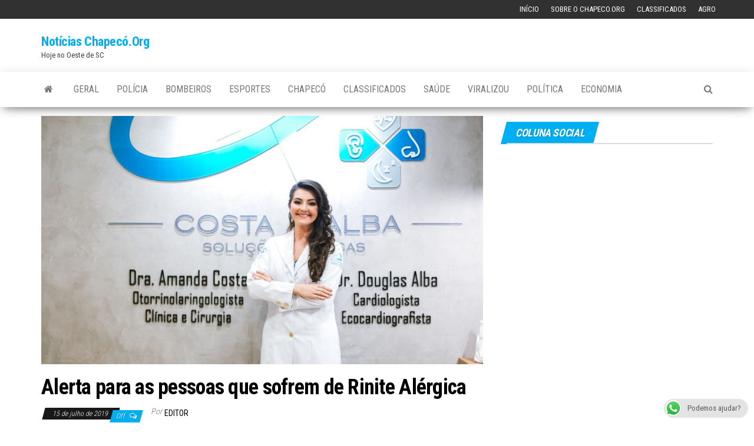

--- FILE ---
content_type: text/html; charset=UTF-8
request_url: https://www.chapeco.org/noticias/24734/alerta-para-as-pessoas-que-sofrem-de-rinite-alergica/
body_size: 11927
content:
<!DOCTYPE html>
<html lang="pt-BR">
    <head>
        <meta http-equiv="content-type" content="text/html; charset=UTF-8" />
        <meta http-equiv="X-UA-Compatible" content="IE=edge">
        <meta name="viewport" content="width=device-width, initial-scale=1">
        <link rel="pingback" href="https://www.chapeco.org/noticias/xmlrpc.php" />
        <title>Alerta para as pessoas que sofrem de Rinite Alérgica &#8211; Notícias Chapecó.Org</title>
<meta name='robots' content='max-image-preview:large' />
<link rel='dns-prefetch' href='//secure.gravatar.com' />
<link rel='dns-prefetch' href='//stats.wp.com' />
<link rel='dns-prefetch' href='//fonts.googleapis.com' />
<link rel='dns-prefetch' href='//v0.wordpress.com' />
<link rel="alternate" type="application/rss+xml" title="Feed para Notícias Chapecó.Org &raquo;" href="https://www.chapeco.org/noticias/feed/" />
<link rel="alternate" type="application/rss+xml" title="Feed de comentários para Notícias Chapecó.Org &raquo;" href="https://www.chapeco.org/noticias/comments/feed/" />
<link rel="alternate" title="oEmbed (JSON)" type="application/json+oembed" href="https://www.chapeco.org/noticias/wp-json/oembed/1.0/embed?url=https%3A%2F%2Fwww.chapeco.org%2Fnoticias%2F24734%2Falerta-para-as-pessoas-que-sofrem-de-rinite-alergica%2F" />
<link rel="alternate" title="oEmbed (XML)" type="text/xml+oembed" href="https://www.chapeco.org/noticias/wp-json/oembed/1.0/embed?url=https%3A%2F%2Fwww.chapeco.org%2Fnoticias%2F24734%2Falerta-para-as-pessoas-que-sofrem-de-rinite-alergica%2F&#038;format=xml" />
<style id='wp-img-auto-sizes-contain-inline-css' type='text/css'>
img:is([sizes=auto i],[sizes^="auto," i]){contain-intrinsic-size:3000px 1500px}
/*# sourceURL=wp-img-auto-sizes-contain-inline-css */
</style>
<link rel='stylesheet' id='ts-poll-block-css' href='https://www.chapeco.org/noticias/wp-content/plugins/poll-wp/admin/css/block.css' type='text/css' media='all' />
<style id='wp-block-library-inline-css' type='text/css'>
:root{--wp-block-synced-color:#7a00df;--wp-block-synced-color--rgb:122,0,223;--wp-bound-block-color:var(--wp-block-synced-color);--wp-editor-canvas-background:#ddd;--wp-admin-theme-color:#007cba;--wp-admin-theme-color--rgb:0,124,186;--wp-admin-theme-color-darker-10:#006ba1;--wp-admin-theme-color-darker-10--rgb:0,107,160.5;--wp-admin-theme-color-darker-20:#005a87;--wp-admin-theme-color-darker-20--rgb:0,90,135;--wp-admin-border-width-focus:2px}@media (min-resolution:192dpi){:root{--wp-admin-border-width-focus:1.5px}}.wp-element-button{cursor:pointer}:root .has-very-light-gray-background-color{background-color:#eee}:root .has-very-dark-gray-background-color{background-color:#313131}:root .has-very-light-gray-color{color:#eee}:root .has-very-dark-gray-color{color:#313131}:root .has-vivid-green-cyan-to-vivid-cyan-blue-gradient-background{background:linear-gradient(135deg,#00d084,#0693e3)}:root .has-purple-crush-gradient-background{background:linear-gradient(135deg,#34e2e4,#4721fb 50%,#ab1dfe)}:root .has-hazy-dawn-gradient-background{background:linear-gradient(135deg,#faaca8,#dad0ec)}:root .has-subdued-olive-gradient-background{background:linear-gradient(135deg,#fafae1,#67a671)}:root .has-atomic-cream-gradient-background{background:linear-gradient(135deg,#fdd79a,#004a59)}:root .has-nightshade-gradient-background{background:linear-gradient(135deg,#330968,#31cdcf)}:root .has-midnight-gradient-background{background:linear-gradient(135deg,#020381,#2874fc)}:root{--wp--preset--font-size--normal:16px;--wp--preset--font-size--huge:42px}.has-regular-font-size{font-size:1em}.has-larger-font-size{font-size:2.625em}.has-normal-font-size{font-size:var(--wp--preset--font-size--normal)}.has-huge-font-size{font-size:var(--wp--preset--font-size--huge)}.has-text-align-center{text-align:center}.has-text-align-left{text-align:left}.has-text-align-right{text-align:right}.has-fit-text{white-space:nowrap!important}#end-resizable-editor-section{display:none}.aligncenter{clear:both}.items-justified-left{justify-content:flex-start}.items-justified-center{justify-content:center}.items-justified-right{justify-content:flex-end}.items-justified-space-between{justify-content:space-between}.screen-reader-text{border:0;clip-path:inset(50%);height:1px;margin:-1px;overflow:hidden;padding:0;position:absolute;width:1px;word-wrap:normal!important}.screen-reader-text:focus{background-color:#ddd;clip-path:none;color:#444;display:block;font-size:1em;height:auto;left:5px;line-height:normal;padding:15px 23px 14px;text-decoration:none;top:5px;width:auto;z-index:100000}html :where(.has-border-color){border-style:solid}html :where([style*=border-top-color]){border-top-style:solid}html :where([style*=border-right-color]){border-right-style:solid}html :where([style*=border-bottom-color]){border-bottom-style:solid}html :where([style*=border-left-color]){border-left-style:solid}html :where([style*=border-width]){border-style:solid}html :where([style*=border-top-width]){border-top-style:solid}html :where([style*=border-right-width]){border-right-style:solid}html :where([style*=border-bottom-width]){border-bottom-style:solid}html :where([style*=border-left-width]){border-left-style:solid}html :where(img[class*=wp-image-]){height:auto;max-width:100%}:where(figure){margin:0 0 1em}html :where(.is-position-sticky){--wp-admin--admin-bar--position-offset:var(--wp-admin--admin-bar--height,0px)}@media screen and (max-width:600px){html :where(.is-position-sticky){--wp-admin--admin-bar--position-offset:0px}}

/*# sourceURL=wp-block-library-inline-css */
</style><style id='global-styles-inline-css' type='text/css'>
:root{--wp--preset--aspect-ratio--square: 1;--wp--preset--aspect-ratio--4-3: 4/3;--wp--preset--aspect-ratio--3-4: 3/4;--wp--preset--aspect-ratio--3-2: 3/2;--wp--preset--aspect-ratio--2-3: 2/3;--wp--preset--aspect-ratio--16-9: 16/9;--wp--preset--aspect-ratio--9-16: 9/16;--wp--preset--color--black: #000000;--wp--preset--color--cyan-bluish-gray: #abb8c3;--wp--preset--color--white: #ffffff;--wp--preset--color--pale-pink: #f78da7;--wp--preset--color--vivid-red: #cf2e2e;--wp--preset--color--luminous-vivid-orange: #ff6900;--wp--preset--color--luminous-vivid-amber: #fcb900;--wp--preset--color--light-green-cyan: #7bdcb5;--wp--preset--color--vivid-green-cyan: #00d084;--wp--preset--color--pale-cyan-blue: #8ed1fc;--wp--preset--color--vivid-cyan-blue: #0693e3;--wp--preset--color--vivid-purple: #9b51e0;--wp--preset--gradient--vivid-cyan-blue-to-vivid-purple: linear-gradient(135deg,rgb(6,147,227) 0%,rgb(155,81,224) 100%);--wp--preset--gradient--light-green-cyan-to-vivid-green-cyan: linear-gradient(135deg,rgb(122,220,180) 0%,rgb(0,208,130) 100%);--wp--preset--gradient--luminous-vivid-amber-to-luminous-vivid-orange: linear-gradient(135deg,rgb(252,185,0) 0%,rgb(255,105,0) 100%);--wp--preset--gradient--luminous-vivid-orange-to-vivid-red: linear-gradient(135deg,rgb(255,105,0) 0%,rgb(207,46,46) 100%);--wp--preset--gradient--very-light-gray-to-cyan-bluish-gray: linear-gradient(135deg,rgb(238,238,238) 0%,rgb(169,184,195) 100%);--wp--preset--gradient--cool-to-warm-spectrum: linear-gradient(135deg,rgb(74,234,220) 0%,rgb(151,120,209) 20%,rgb(207,42,186) 40%,rgb(238,44,130) 60%,rgb(251,105,98) 80%,rgb(254,248,76) 100%);--wp--preset--gradient--blush-light-purple: linear-gradient(135deg,rgb(255,206,236) 0%,rgb(152,150,240) 100%);--wp--preset--gradient--blush-bordeaux: linear-gradient(135deg,rgb(254,205,165) 0%,rgb(254,45,45) 50%,rgb(107,0,62) 100%);--wp--preset--gradient--luminous-dusk: linear-gradient(135deg,rgb(255,203,112) 0%,rgb(199,81,192) 50%,rgb(65,88,208) 100%);--wp--preset--gradient--pale-ocean: linear-gradient(135deg,rgb(255,245,203) 0%,rgb(182,227,212) 50%,rgb(51,167,181) 100%);--wp--preset--gradient--electric-grass: linear-gradient(135deg,rgb(202,248,128) 0%,rgb(113,206,126) 100%);--wp--preset--gradient--midnight: linear-gradient(135deg,rgb(2,3,129) 0%,rgb(40,116,252) 100%);--wp--preset--font-size--small: 13px;--wp--preset--font-size--medium: 20px;--wp--preset--font-size--large: 36px;--wp--preset--font-size--x-large: 42px;--wp--preset--spacing--20: 0.44rem;--wp--preset--spacing--30: 0.67rem;--wp--preset--spacing--40: 1rem;--wp--preset--spacing--50: 1.5rem;--wp--preset--spacing--60: 2.25rem;--wp--preset--spacing--70: 3.38rem;--wp--preset--spacing--80: 5.06rem;--wp--preset--shadow--natural: 6px 6px 9px rgba(0, 0, 0, 0.2);--wp--preset--shadow--deep: 12px 12px 50px rgba(0, 0, 0, 0.4);--wp--preset--shadow--sharp: 6px 6px 0px rgba(0, 0, 0, 0.2);--wp--preset--shadow--outlined: 6px 6px 0px -3px rgb(255, 255, 255), 6px 6px rgb(0, 0, 0);--wp--preset--shadow--crisp: 6px 6px 0px rgb(0, 0, 0);}:where(.is-layout-flex){gap: 0.5em;}:where(.is-layout-grid){gap: 0.5em;}body .is-layout-flex{display: flex;}.is-layout-flex{flex-wrap: wrap;align-items: center;}.is-layout-flex > :is(*, div){margin: 0;}body .is-layout-grid{display: grid;}.is-layout-grid > :is(*, div){margin: 0;}:where(.wp-block-columns.is-layout-flex){gap: 2em;}:where(.wp-block-columns.is-layout-grid){gap: 2em;}:where(.wp-block-post-template.is-layout-flex){gap: 1.25em;}:where(.wp-block-post-template.is-layout-grid){gap: 1.25em;}.has-black-color{color: var(--wp--preset--color--black) !important;}.has-cyan-bluish-gray-color{color: var(--wp--preset--color--cyan-bluish-gray) !important;}.has-white-color{color: var(--wp--preset--color--white) !important;}.has-pale-pink-color{color: var(--wp--preset--color--pale-pink) !important;}.has-vivid-red-color{color: var(--wp--preset--color--vivid-red) !important;}.has-luminous-vivid-orange-color{color: var(--wp--preset--color--luminous-vivid-orange) !important;}.has-luminous-vivid-amber-color{color: var(--wp--preset--color--luminous-vivid-amber) !important;}.has-light-green-cyan-color{color: var(--wp--preset--color--light-green-cyan) !important;}.has-vivid-green-cyan-color{color: var(--wp--preset--color--vivid-green-cyan) !important;}.has-pale-cyan-blue-color{color: var(--wp--preset--color--pale-cyan-blue) !important;}.has-vivid-cyan-blue-color{color: var(--wp--preset--color--vivid-cyan-blue) !important;}.has-vivid-purple-color{color: var(--wp--preset--color--vivid-purple) !important;}.has-black-background-color{background-color: var(--wp--preset--color--black) !important;}.has-cyan-bluish-gray-background-color{background-color: var(--wp--preset--color--cyan-bluish-gray) !important;}.has-white-background-color{background-color: var(--wp--preset--color--white) !important;}.has-pale-pink-background-color{background-color: var(--wp--preset--color--pale-pink) !important;}.has-vivid-red-background-color{background-color: var(--wp--preset--color--vivid-red) !important;}.has-luminous-vivid-orange-background-color{background-color: var(--wp--preset--color--luminous-vivid-orange) !important;}.has-luminous-vivid-amber-background-color{background-color: var(--wp--preset--color--luminous-vivid-amber) !important;}.has-light-green-cyan-background-color{background-color: var(--wp--preset--color--light-green-cyan) !important;}.has-vivid-green-cyan-background-color{background-color: var(--wp--preset--color--vivid-green-cyan) !important;}.has-pale-cyan-blue-background-color{background-color: var(--wp--preset--color--pale-cyan-blue) !important;}.has-vivid-cyan-blue-background-color{background-color: var(--wp--preset--color--vivid-cyan-blue) !important;}.has-vivid-purple-background-color{background-color: var(--wp--preset--color--vivid-purple) !important;}.has-black-border-color{border-color: var(--wp--preset--color--black) !important;}.has-cyan-bluish-gray-border-color{border-color: var(--wp--preset--color--cyan-bluish-gray) !important;}.has-white-border-color{border-color: var(--wp--preset--color--white) !important;}.has-pale-pink-border-color{border-color: var(--wp--preset--color--pale-pink) !important;}.has-vivid-red-border-color{border-color: var(--wp--preset--color--vivid-red) !important;}.has-luminous-vivid-orange-border-color{border-color: var(--wp--preset--color--luminous-vivid-orange) !important;}.has-luminous-vivid-amber-border-color{border-color: var(--wp--preset--color--luminous-vivid-amber) !important;}.has-light-green-cyan-border-color{border-color: var(--wp--preset--color--light-green-cyan) !important;}.has-vivid-green-cyan-border-color{border-color: var(--wp--preset--color--vivid-green-cyan) !important;}.has-pale-cyan-blue-border-color{border-color: var(--wp--preset--color--pale-cyan-blue) !important;}.has-vivid-cyan-blue-border-color{border-color: var(--wp--preset--color--vivid-cyan-blue) !important;}.has-vivid-purple-border-color{border-color: var(--wp--preset--color--vivid-purple) !important;}.has-vivid-cyan-blue-to-vivid-purple-gradient-background{background: var(--wp--preset--gradient--vivid-cyan-blue-to-vivid-purple) !important;}.has-light-green-cyan-to-vivid-green-cyan-gradient-background{background: var(--wp--preset--gradient--light-green-cyan-to-vivid-green-cyan) !important;}.has-luminous-vivid-amber-to-luminous-vivid-orange-gradient-background{background: var(--wp--preset--gradient--luminous-vivid-amber-to-luminous-vivid-orange) !important;}.has-luminous-vivid-orange-to-vivid-red-gradient-background{background: var(--wp--preset--gradient--luminous-vivid-orange-to-vivid-red) !important;}.has-very-light-gray-to-cyan-bluish-gray-gradient-background{background: var(--wp--preset--gradient--very-light-gray-to-cyan-bluish-gray) !important;}.has-cool-to-warm-spectrum-gradient-background{background: var(--wp--preset--gradient--cool-to-warm-spectrum) !important;}.has-blush-light-purple-gradient-background{background: var(--wp--preset--gradient--blush-light-purple) !important;}.has-blush-bordeaux-gradient-background{background: var(--wp--preset--gradient--blush-bordeaux) !important;}.has-luminous-dusk-gradient-background{background: var(--wp--preset--gradient--luminous-dusk) !important;}.has-pale-ocean-gradient-background{background: var(--wp--preset--gradient--pale-ocean) !important;}.has-electric-grass-gradient-background{background: var(--wp--preset--gradient--electric-grass) !important;}.has-midnight-gradient-background{background: var(--wp--preset--gradient--midnight) !important;}.has-small-font-size{font-size: var(--wp--preset--font-size--small) !important;}.has-medium-font-size{font-size: var(--wp--preset--font-size--medium) !important;}.has-large-font-size{font-size: var(--wp--preset--font-size--large) !important;}.has-x-large-font-size{font-size: var(--wp--preset--font-size--x-large) !important;}
/*# sourceURL=global-styles-inline-css */
</style>

<style id='classic-theme-styles-inline-css' type='text/css'>
/*! This file is auto-generated */
.wp-block-button__link{color:#fff;background-color:#32373c;border-radius:9999px;box-shadow:none;text-decoration:none;padding:calc(.667em + 2px) calc(1.333em + 2px);font-size:1.125em}.wp-block-file__button{background:#32373c;color:#fff;text-decoration:none}
/*# sourceURL=/wp-includes/css/classic-themes.min.css */
</style>
<link rel='stylesheet' id='ccw_main_css-css' href='https://www.chapeco.org/noticias/wp-content/plugins/click-to-chat-for-whatsapp/prev/assets/css/mainstyles.css' type='text/css' media='all' />
<link rel='stylesheet' id='ts-poll-public-css' href='https://www.chapeco.org/noticias/wp-content/plugins/poll-wp/public/css/ts_poll-public.css' type='text/css' media='all' />
<link rel='stylesheet' id='ts-poll-fonts-css' href='https://www.chapeco.org/noticias/wp-content/plugins/poll-wp/fonts/ts_poll-fonts.css' type='text/css' media='all' />
<link rel='stylesheet' id='wprc-style-css' href='https://www.chapeco.org/noticias/wp-content/plugins/report-content/static/css/styles.css' type='text/css' media='all' />
<link rel='stylesheet' id='usp_style-css' href='https://www.chapeco.org/noticias/wp-content/plugins/user-submitted-posts/resources/usp.css' type='text/css' media='all' />
<link rel='stylesheet' id='widgetopts-styles-css' href='https://www.chapeco.org/noticias/wp-content/plugins/widget-options/assets/css/widget-options.css' type='text/css' media='all' />
<link rel='stylesheet' id='yop-public-css' href='https://www.chapeco.org/noticias/wp-content/plugins/yop-poll/public/assets/css/yop-poll-public-6.5.39.css' type='text/css' media='all' />
<link rel='stylesheet' id='envo-magazine-fonts-css' href='https://fonts.googleapis.com/css?family=Roboto+Condensed%3A300%2C400%2C700&#038;subset=latin%2Clatin-ext' type='text/css' media='all' />
<link rel='stylesheet' id='bootstrap-css' href='https://www.chapeco.org/noticias/wp-content/themes/envo-magazine/css/bootstrap.css' type='text/css' media='all' />
<link rel='stylesheet' id='envo-magazine-stylesheet-css' href='https://www.chapeco.org/noticias/wp-content/themes/envo-magazine/style.css' type='text/css' media='all' />
<link rel='stylesheet' id='font-awesome-css' href='https://www.chapeco.org/noticias/wp-content/themes/envo-magazine/css/font-awesome.min.css' type='text/css' media='all' />
		
		<script type="text/javascript">
			window.ParsleyConfig = { excluded: ".exclude" };
			var usp_case_sensitivity = "false";
			var usp_challenge_response = "2";
		</script>
<script type="text/javascript" src="https://www.chapeco.org/noticias/wp-includes/js/jquery/jquery.min.js" id="jquery-core-js"></script>
<script type="text/javascript" src="https://www.chapeco.org/noticias/wp-includes/js/jquery/jquery-migrate.min.js" id="jquery-migrate-js"></script>
<script type="text/javascript" src="https://www.chapeco.org/noticias/wp-content/plugins/poll-wp/public/js/vue.js" id="ts-poll-vue-js"></script>
<script type="text/javascript" id="ts-poll-public-js-extra">
/* <![CDATA[ */
var tsPollData = {"root_url":"https://www.chapeco.org/noticias/wp-json/","nonce":"7a0174f7b2"};
//# sourceURL=ts-poll-public-js-extra
/* ]]> */
</script>
<script type="text/javascript" src="https://www.chapeco.org/noticias/wp-content/plugins/poll-wp/public/js/ts_poll-public.js" id="ts-poll-public-js"></script>
<script type="text/javascript" src="https://www.chapeco.org/noticias/wp-content/plugins/related-posts-thumbnails/assets/js/front.min.js" id="rpt_front_style-js"></script>
<script type="text/javascript" src="https://www.chapeco.org/noticias/wp-content/plugins/related-posts-thumbnails/assets/js/lazy-load.js" id="rpt-lazy-load-js"></script>
<script type="text/javascript" id="wprc-script-js-extra">
/* <![CDATA[ */
var wprcajaxhandler = {"ajaxurl":"https://www.chapeco.org/noticias/wp-admin/admin-ajax.php"};
//# sourceURL=wprc-script-js-extra
/* ]]> */
</script>
<script type="text/javascript" src="https://www.chapeco.org/noticias/wp-content/plugins/report-content/static/js/scripts.js" id="wprc-script-js"></script>
<script type="text/javascript" src="https://www.chapeco.org/noticias/wp-content/plugins/user-submitted-posts/resources/jquery.cookie.js" id="usp_cookie-js"></script>
<script type="text/javascript" src="https://www.chapeco.org/noticias/wp-content/plugins/user-submitted-posts/resources/jquery.parsley.min.js" id="usp_parsley-js"></script>
<script type="text/javascript" src="https://www.chapeco.org/noticias/wp-content/plugins/user-submitted-posts/resources/jquery.usp.core.js" id="usp_core-js"></script>
<script type="text/javascript" id="yop-public-js-extra">
/* <![CDATA[ */
var objectL10n = {"yopPollParams":{"urlParams":{"ajax":"https://www.chapeco.org/noticias/wp-admin/admin-ajax.php","wpLogin":"https://www.chapeco.org/noticias/wp-login.php?redirect_to=https%3A%2F%2Fwww.chapeco.org%2Fnoticias%2Fwp-admin%2Fadmin-ajax.php%3Faction%3Dyop_poll_record_wordpress_vote"},"apiParams":{"reCaptcha":{"siteKey":""},"reCaptchaV2Invisible":{"siteKey":""},"reCaptchaV3":{"siteKey":""},"hCaptcha":{"siteKey":""},"cloudflareTurnstile":{"siteKey":""}},"captchaParams":{"imgPath":"https://www.chapeco.org/noticias/wp-content/plugins/yop-poll/public/assets/img/","url":"https://www.chapeco.org/noticias/wp-content/plugins/yop-poll/app.php","accessibilityAlt":"Sound icon","accessibilityTitle":"Accessibility option: listen to a question and answer it!","accessibilityDescription":"Type below the \u003Cstrong\u003Eanswer\u003C/strong\u003E to what you hear. Numbers or words:","explanation":"Click or touch the \u003Cstrong\u003EANSWER\u003C/strong\u003E","refreshAlt":"Refresh/reload icon","refreshTitle":"Refresh/reload: get new images and accessibility option!"},"voteParams":{"invalidPoll":"Invalid Poll","noAnswersSelected":"No answer selected","minAnswersRequired":"At least {min_answers_allowed} answer(s) required","maxAnswersRequired":"A max of {max_answers_allowed} answer(s) accepted","noAnswerForOther":"No other answer entered","noValueForCustomField":"{custom_field_name} is required","tooManyCharsForCustomField":"Text for {custom_field_name} is too long","consentNotChecked":"You must agree to our terms and conditions","noCaptchaSelected":"Captcha is required","thankYou":"Thank you for your vote"},"resultsParams":{"singleVote":"vote","multipleVotes":"votes","singleAnswer":"answer","multipleAnswers":"answers"}}};
//# sourceURL=yop-public-js-extra
/* ]]> */
</script>
<script type="text/javascript" src="https://www.chapeco.org/noticias/wp-content/plugins/yop-poll/public/assets/js/yop-poll-public-6.5.39.min.js" id="yop-public-js"></script>
<link rel="https://api.w.org/" href="https://www.chapeco.org/noticias/wp-json/" /><link rel="alternate" title="JSON" type="application/json" href="https://www.chapeco.org/noticias/wp-json/wp/v2/posts/24734" /><link rel="EditURI" type="application/rsd+xml" title="RSD" href="https://www.chapeco.org/noticias/xmlrpc.php?rsd" />
<meta name="generator" content="WordPress 6.9" />
<link rel="canonical" href="https://www.chapeco.org/noticias/24734/alerta-para-as-pessoas-que-sofrem-de-rinite-alergica/" />
<link rel='shortlink' href='https://wp.me/pa0z1T-6qW' />
<meta property="fb:app_id" content="403217579861013"/>        <style>
            #related_posts_thumbnails li {
                border-right: 1px solid #dddddd;
                background-color: #ffffff            }

            #related_posts_thumbnails li:hover {
                background-color: #eeeeee;
            }

            .relpost_content {
                font-size: 12px;
                color: #333333;
            }

            .relpost-block-single {
                background-color: #ffffff;
                border-right: 1px solid #dddddd;
                border-left: 1px solid #dddddd;
                margin-right: -1px;
            }

            .relpost-block-single:hover {
                background-color: #eeeeee;
            }
        </style>

        	<style>img#wpstats{display:none}</style>
		
<!-- Jetpack Open Graph Tags -->
<meta property="og:type" content="article" />
<meta property="og:title" content="Alerta para as pessoas que sofrem de Rinite Alérgica" />
<meta property="og:url" content="https://www.chapeco.org/noticias/24734/alerta-para-as-pessoas-que-sofrem-de-rinite-alergica/" />
<meta property="og:description" content="É muito comum agora no inverno as pessoas sofrerem com a Rinite Alérgica. Ela é muito comum e os estudos falam que em torno de 20-40% da população brasileira sofre do problema, que causa muita morb…" />
<meta property="article:published_time" content="2019-07-15T22:15:55+00:00" />
<meta property="article:modified_time" content="2019-07-15T22:15:57+00:00" />
<meta property="og:site_name" content="Notícias Chapecó.Org" />
<meta property="og:image" content="https://www.chapeco.org/noticias/wp-content/uploads/2019/07/f55b5242-813e-4647-919c-36d4f6ed1859.jpg" />
<meta property="og:image:width" content="1280" />
<meta property="og:image:height" content="853" />
<meta property="og:image:alt" content="" />
<meta property="og:locale" content="pt_BR" />
<meta name="twitter:text:title" content="Alerta para as pessoas que sofrem de Rinite Alérgica" />
<meta name="twitter:image" content="https://www.chapeco.org/noticias/wp-content/uploads/2019/07/f55b5242-813e-4647-919c-36d4f6ed1859.jpg?w=640" />
<meta name="twitter:card" content="summary_large_image" />

<!-- End Jetpack Open Graph Tags -->
    <link rel='stylesheet' id='dashicons-css' href='https://www.chapeco.org/noticias/wp-includes/css/dashicons.min.css' type='text/css' media='all' />
<link rel='stylesheet' id='thickbox-css' href='https://www.chapeco.org/noticias/wp-includes/js/thickbox/thickbox.css' type='text/css' media='all' />
</head>
    <body id="blog" class="wp-singular post-template-default single single-post postid-24734 single-format-standard wp-theme-envo-magazine">
        <a class="skip-link screen-reader-text" href="#site-content">Skip to the content</a>            <div class="top-menu" >
        <nav id="top-navigation" class="navbar navbar-inverse bg-dark">     
            <div class="container">   
                <div class="navbar-header">
                    <button type="button" class="navbar-toggle" data-toggle="collapse" data-target=".navbar-2-collapse">
                        <span class="sr-only">Alternar navegação</span>
                        <span class="icon-bar"></span>
                        <span class="icon-bar"></span>
                        <span class="icon-bar"></span>
                    </button>
                </div>
                <div class="collapse navbar-collapse navbar-2-collapse">
                    <div class="menu-topo-container"><ul id="menu-topo" class="nav navbar-nav navbar-right"><li itemscope="itemscope" itemtype="https://www.schema.org/SiteNavigationElement" id="menu-item-17237" class="menu-item menu-item-type-custom menu-item-object-custom menu-item-17237"><a title="Início" href="/">Início</a></li>
<li itemscope="itemscope" itemtype="https://www.schema.org/SiteNavigationElement" id="menu-item-17236" class="menu-item menu-item-type-post_type menu-item-object-page menu-item-17236"><a title="Sobre o Chapeco.Org" href="https://www.chapeco.org/noticias/sobre/">Sobre o Chapeco.Org</a></li>
<li itemscope="itemscope" itemtype="https://www.schema.org/SiteNavigationElement" id="menu-item-17252" class="menu-item menu-item-type-custom menu-item-object-custom menu-item-17252"><a title="Classificados" href="https://www.chapeco.org/classificados/">Classificados</a></li>
<li itemscope="itemscope" itemtype="https://www.schema.org/SiteNavigationElement" id="menu-item-84173" class="menu-item menu-item-type-taxonomy menu-item-object-category menu-item-84173"><a title="Agro" href="https://www.chapeco.org/noticias/categoria/agro/">Agro</a></li>
</ul></div>                </div>
            </div>    
        </nav> 
    </div>
<div class="site-header container-fluid">
    <div class="container" >
        <div class="row" >
            <div class="site-heading col-md-4" >
                <div class="site-branding-logo">
                                    </div>
                <div class="site-branding-text">
                                            <p class="site-title"><a href="https://www.chapeco.org/noticias/" rel="home">Notícias Chapecó.Org</a></p>
                    
                                            <p class="site-description">
                            Hoje no Oeste de SC                        </p>
                                    </div><!-- .site-branding-text -->
            </div>
                            <div class="site-heading-sidebar col-md-8" >
                    <div id="content-header-section" class="text-right">
                        <div id="custom_html-5" class="widget_text widget widget_custom_html"><div class="textwidget custom-html-widget"><!-- [the_ad_group id="3309"] -->

<!-- Revive Adserver Asynchronous JS Tag - Generated with Revive Adserver v4.2.0 -->
<ins data-revive-zoneid="4" data-revive-id="ee55dbbf6341531e86b33427e170f4b0"></ins>
<script async src="//www.chapeco.org/ad/www/delivery/asyncjs.php"></script></div></div><div id="custom_html-8" class="widget_text widget widget_custom_html"><div class="textwidget custom-html-widget"><!-- 
<a href="https://clubaprovacao.shopping.marketup.com/"  onclick="trackOutboundLink('https://clubaprovacao.shopping.marketup.com/'); return false;"  rel="nofollow"  ><img src="https://static.chapeco.org/banners/banner-aprovacao.jpg" width="728px"  alt='clubeaprovacao' onmouseover="window.status='https://clubaprovacao.shopping.marketup.com/'; return true"   height="90px" /></a>

--></div></div>	
                    </div>
                </div>
            	
        </div>
    </div>
</div>
 
<div class="main-menu">
    <nav id="site-navigation" class="navbar navbar-default">     
        <div class="container">   
            <div class="navbar-header">
                                <button id="main-menu-panel" class="open-panel visible-xs" data-panel="main-menu-panel">
                        <span></span>
                        <span></span>
                        <span></span>
                    </button>
                            </div> 
                        <ul class="nav navbar-nav search-icon navbar-left hidden-xs">
                <li class="home-icon">
                    <a href="https://www.chapeco.org/noticias/" title="Notícias Chapecó.Org">
                        <i class="fa fa-home"></i>
                    </a>
                </li>
            </ul>
            <div class="menu-container"><ul id="menu-menu" class="nav navbar-nav navbar-left"><li itemscope="itemscope" itemtype="https://www.schema.org/SiteNavigationElement" id="menu-item-17230" class="menu-item menu-item-type-taxonomy menu-item-object-category menu-item-17230"><a title="Geral" href="https://www.chapeco.org/noticias/categoria/geral/">Geral</a></li>
<li itemscope="itemscope" itemtype="https://www.schema.org/SiteNavigationElement" id="menu-item-17229" class="menu-item menu-item-type-taxonomy menu-item-object-category menu-item-17229"><a title="Polícia" href="https://www.chapeco.org/noticias/categoria/policia/">Polícia</a></li>
<li itemscope="itemscope" itemtype="https://www.schema.org/SiteNavigationElement" id="menu-item-17340" class="menu-item menu-item-type-taxonomy menu-item-object-category menu-item-17340"><a title="Bombeiros" href="https://www.chapeco.org/noticias/categoria/bombeiros/">Bombeiros</a></li>
<li itemscope="itemscope" itemtype="https://www.schema.org/SiteNavigationElement" id="menu-item-17231" class="menu-item menu-item-type-taxonomy menu-item-object-category menu-item-17231"><a title="Esportes" href="https://www.chapeco.org/noticias/categoria/esportes/">Esportes</a></li>
<li itemscope="itemscope" itemtype="https://www.schema.org/SiteNavigationElement" id="menu-item-62832" class="menu-item menu-item-type-taxonomy menu-item-object-category menu-item-62832"><a title="Chapecó" href="https://www.chapeco.org/noticias/categoria/chapeco/">Chapecó</a></li>
<li itemscope="itemscope" itemtype="https://www.schema.org/SiteNavigationElement" id="menu-item-17253" class="menu-item menu-item-type-custom menu-item-object-custom menu-item-17253"><a title="Classificados" href="http://classificados.chapeco.org/">Classificados</a></li>
<li itemscope="itemscope" itemtype="https://www.schema.org/SiteNavigationElement" id="menu-item-17342" class="menu-item menu-item-type-taxonomy menu-item-object-category menu-item-17342"><a title="Saúde" href="https://www.chapeco.org/noticias/categoria/saude/">Saúde</a></li>
<li itemscope="itemscope" itemtype="https://www.schema.org/SiteNavigationElement" id="menu-item-54815" class="menu-item menu-item-type-taxonomy menu-item-object-category menu-item-54815"><a title="Viralizou" href="https://www.chapeco.org/noticias/categoria/viralizou/">Viralizou</a></li>
<li itemscope="itemscope" itemtype="https://www.schema.org/SiteNavigationElement" id="menu-item-52403" class="menu-item menu-item-type-taxonomy menu-item-object-category menu-item-52403"><a title="Política" href="https://www.chapeco.org/noticias/categoria/politica/">Política</a></li>
<li itemscope="itemscope" itemtype="https://www.schema.org/SiteNavigationElement" id="menu-item-54817" class="menu-item menu-item-type-taxonomy menu-item-object-category menu-item-54817"><a title="Economia" href="https://www.chapeco.org/noticias/categoria/economia/">Economia</a></li>
</ul></div>            <ul class="nav navbar-nav search-icon navbar-right hidden-xs">
                <li class="top-search-icon">
                    <a href="#">
                        <i class="fa fa-search"></i>
                    </a>
                </li>
                <div class="top-search-box">
                    <form role="search" method="get" id="searchform" class="searchform" action="https://www.chapeco.org/noticias/">
				<div>
					<label class="screen-reader-text" for="s">Pesquisar por:</label>
					<input type="text" value="" name="s" id="s" />
					<input type="submit" id="searchsubmit" value="Pesquisar" />
				</div>
			</form>                </div>
            </ul>
        </div>
            </nav> 
</div>


<div id="site-content" class="container main-container" role="main">
	<div class="page-area">
		
<!-- start content container -->
<!-- start content container -->
<div class="row">      
	<article class="col-md-8">
		                         
				<div class="post-24734 post type-post status-publish format-standard has-post-thumbnail hentry category-coluna-social tag-chapeco tag-inverno tag-rinite">
								<div class="news-thumb ">
				<img src="https://www.chapeco.org/noticias/wp-content/uploads/2019/07/f55b5242-813e-4647-919c-36d4f6ed1859-1140x641.jpg" title="Alerta para as pessoas que sofrem de Rinite Alérgica" alt="Alerta para as pessoas que sofrem de Rinite Alérgica" />
			</div><!-- .news-thumb -->	
							<h1 class="single-title">Alerta para as pessoas que sofrem de Rinite Alérgica</h1>						<span class="posted-date">
		15 de julho de 2019	</span>
	<span class="comments-meta">
		Off		<i class="fa fa-comments-o"></i>
	</span>
								<span class="author-meta">
			<span class="author-meta-by">Por</span>
			<a href="https://www.chapeco.org/noticias/author/editor/">
				Editor			</a>
		</span>
						<div class="single-content"> 
						<div class="single-entry-summary">
							 
							<div class="wprc-container yellow-colorscheme">
	<button type="button" class="wprc-switch">Denunciar Conte&uacute;do</button>
	<div class="wprc-content">
		<div class="wprc-message">
		</div>
		<div class="wprc-form">
						<div class="left-section">
				<li class="list-item-reason">
					<label for="input-reason-24734">Motivo: <span class="required-sign">*</span></label><br/>
					<select id="input-reason-24734" class="input-reason">
					
						<option>Direitos Autorais</option>
						<option>Spam</option>
						<option>Mentira</option>
											
											</select>
				</li>
				<li class="list-item-name">
										<label for="input-name-24734">
						Seu Nome:
						<span class="required-sign">*</span>					</label><br/>
					<input type="text" id="input-name-24734" class="input-name wprc-input"/>
									</li>
				<li class="list-item-email">
										<label for="input-email-24734">
						Seu Email:
						<span class="required-sign">*</span>					</label><br/>
					<input type="text" id="input-email-24734" class="input-email wprc-input"/>
									</li>
			</div>
			<div class="right-section">
				<li class="list-item-details">
										<label for="input-details-24734">
						Detalhes:
						<span class="required-sign">*</span>					</label><br/>
					<textarea id="input-details-24734" class="input-details wprc-input"></textarea>
									</li>
			</div>
			<div class="clear"></div>
			<input type="hidden" class="post-id" value="24734">
			<button type="button" class="wprc-submit">Enviar Den&uacute;ncia</button>
			<img class="loading-img" style="display:none;" src="https://www.chapeco.org/noticias/wp-content/plugins/report-content/static/img/loading.gif" />
		</div>
	</div>
	</div><p>É muito comum agora no inverno as pessoas sofrerem com a Rinite Alérgica. Ela é muito comum e os estudos falam que em torno de 20-40% da população brasileira sofre do problema, que causa muita morbidade nas pessoas, diminuindo a qualidade de vida. É considerada a doença crônica mais comum em crianças e a quinta doença crônica em adultos. A otorrinolaringologista da Clínica Costa e Alba, Amanda Costa, destaca que muitos pacientes se automedicam e outros ainda são resistentes ao tratamento e frequentemente não utilizam as medicações propostas pelo médico. “Mas se eu não tratar a rinite alérgica quais são os problemas: alterações no crescimento facial, distúrbios do sono, descompensação de asma, maiores riscos de otites e rinossinusites assim como piora da qualidade de vida e isolamento social”, finaliza.</p>
<p>Foto Junior Alm<img fetchpriority="high" decoding="async" src="https://www.chapeco.org/noticias/wp-content/uploads/2019/07/f55b5242-813e-4647-919c-36d4f6ed1859-2.jpg" class="size-full wp-image-24733" width="1280" height="853" srcset="https://www.chapeco.org/noticias/wp-content/uploads/2019/07/f55b5242-813e-4647-919c-36d4f6ed1859-2.jpg 1280w, https://www.chapeco.org/noticias/wp-content/uploads/2019/07/f55b5242-813e-4647-919c-36d4f6ed1859-2-150x100.jpg 150w, https://www.chapeco.org/noticias/wp-content/uploads/2019/07/f55b5242-813e-4647-919c-36d4f6ed1859-2-300x200.jpg 300w, https://www.chapeco.org/noticias/wp-content/uploads/2019/07/f55b5242-813e-4647-919c-36d4f6ed1859-2-768x512.jpg 768w, https://www.chapeco.org/noticias/wp-content/uploads/2019/07/f55b5242-813e-4647-919c-36d4f6ed1859-2-800x533.jpg 800w" sizes="(max-width: 1280px) 100vw, 1280px" /></p>
<div id="wpdevar_comment_1" style="width:100%;text-align:left;">
		<span style="padding: 10px;font-size:22px;font-family:Times New Roman,Times,Georgia,serif;color:#000000;"></span>
		<div class="fb-comments" data-href="https://www.chapeco.org/noticias/24734/alerta-para-as-pessoas-que-sofrem-de-rinite-alergica/" data-order-by="social" data-numposts="5" data-width="100%" style="display:block;"></div></div><style>#wpdevar_comment_1 span,#wpdevar_comment_1 iframe{width:100% !important;} #wpdevar_comment_1 iframe{max-height: 100% !important;}</style><!-- relpost-thumb-wrapper --><div class="relpost-thumb-wrapper"><!-- filter-class --><div class="relpost-thumb-container"><style>.relpost-block-single-image, .relpost-post-image { margin-bottom: 10px; }</style><h3>Veja isso:</h3><div style="clear: both"></div><div style="clear: both"></div><!-- relpost-block-container --><div class="relpost-block-container relpost-block-column-layout" style="--relposth-columns: 3;--relposth-columns_t: 2; --relposth-columns_m: 2"><a href="https://www.chapeco.org/noticias/35803/matelpar-construtora-mais-de-20-anos-de-excelencia-em-obras/"class="relpost-block-single" ><div class="relpost-custom-block-single"><div class="relpost-block-single-image rpt-lazyload" aria-hidden="true" role="img" data-bg="https://www.chapeco.org/noticias/wp-content/uploads/2020/10/4cfa85ef-48ab-4c44-9de0-599fabf1781a-150x100.jpg" style="background: transparent no-repeat scroll 0% 0%; width: 150px; height: 100px; aspect-ratio: 1/1;"></div><div class="relpost-block-single-text"  style="height: 75px;font-family: Arial;  font-size: 12px;  color: #333333;"><h2 class="relpost_card_title">Matelpar Construtora, mais de 20 anos de excelência em obras</h2></div></div></a><a href="https://www.chapeco.org/noticias/1921/alteracoes-no-transito-nesta-terca-feira-15-03-em-chapeco-contorno-viario-oeste/"class="relpost-block-single" ><div class="relpost-custom-block-single"><div class="relpost-block-single-image rpt-lazyload" aria-hidden="true" role="img" data-bg="https://www.chapeco.org/noticias/wp-content/uploads/2016/03/dsc_0932__grande-150x100.jpg" style="background: transparent no-repeat scroll 0% 0%; width: 150px; height: 100px; aspect-ratio: 1/1;"></div><div class="relpost-block-single-text"  style="height: 75px;font-family: Arial;  font-size: 12px;  color: #333333;"><h2 class="relpost_card_title">Alterações no trânsito nesta terça-feira em Chapecó - Contorno Viário Oeste</h2></div></div></a><a href="https://www.chapeco.org/noticias/36495/novidade-em-chapeco/"class="relpost-block-single" ><div class="relpost-custom-block-single"><div class="relpost-block-single-image rpt-lazyload" aria-hidden="true" role="img" data-bg="https://www.chapeco.org/noticias/wp-content/uploads/2020/12/5c40c02b-5eff-41df-936d-679d106a8e62-1-150x100.jpg" style="background: transparent no-repeat scroll 0% 0%; width: 150px; height: 100px; aspect-ratio: 1/1;"></div><div class="relpost-block-single-text"  style="height: 75px;font-family: Arial;  font-size: 12px;  color: #333333;"><h2 class="relpost_card_title">Novidade em Chapecó</h2></div></div></a><a href="https://www.chapeco.org/noticias/2758/falta-de-energia-em-chapeco-pode-ter-sido-causada-por-acao-de-vandalos/"class="relpost-block-single" ><div class="relpost-custom-block-single"><div class="relpost-block-single-image rpt-lazyload" aria-hidden="true" role="img" data-bg="https://www.chapeco.org/noticias/wp-content/uploads/2016/04/estaçao-luz-força-passo-fortes-chapecó-150x100.jpg" style="background: transparent no-repeat scroll 0% 0%; width: 150px; height: 100px; aspect-ratio: 1/1;"></div><div class="relpost-block-single-text"  style="height: 75px;font-family: Arial;  font-size: 12px;  color: #333333;"><h2 class="relpost_card_title">Falta de energia em Chapecó pode ter sido causada por ação de vândalos</h2></div></div></a></div><!-- close relpost-block-container --><div style="clear: both"></div></div><!-- close filter class --></div><!-- close relpost-thumb-wrapper --> 
							 
						</div><!-- .single-entry-summary -->
												<div class="entry-footer"><div class="cat-links"><span class="space-right">Categoria</span><a href="https://www.chapeco.org/noticias/categoria/coluna-social/">Coluna Social</a></div></div>                        <div class="entry-footer"><div class="tags-links"><span class="space-right">Tags</span><a href="https://www.chapeco.org/noticias/tag/chapeco/">Chapecó</a> <a href="https://www.chapeco.org/noticias/tag/inverno/">Inverno</a> <a href="https://www.chapeco.org/noticias/tag/rinite/">rinite</a></div></div>					</div>
							<div class="prev-next-links">
					<div class="arrowLeft">
				<a href="https://www.chapeco.org/noticias/24726/motorista-de-carreta-tem-salario-minimo-de-r-2-182/" rel="prev"><i class="fa fa-angle-double-left fa-2x" aria-hidden="true"></i></a>				<div class="prev-next-links-thumb">
					<a href="https://www.chapeco.org/noticias/24726/motorista-de-carreta-tem-salario-minimo-de-r-2-182/" rel="prev"><img width="160" height="120" src="https://www.chapeco.org/noticias/wp-content/uploads/2019/07/Foto-2-editada-Copia-160x120.jpg" class="attachment-envo-magazine-thumbnail size-envo-magazine-thumbnail wp-post-image" alt="" decoding="async" /></a>				</div>
				<div class="prev-next-links-title">
					<a href="https://www.chapeco.org/noticias/24726/motorista-de-carreta-tem-salario-minimo-de-r-2-182/" rel="prev">Motorista de carreta tem salário mínimo de R$ 2.182</a>				</div>	
			</div>
			
			<div class="arrowRight">
				<a href="https://www.chapeco.org/noticias/24736/proibicao-de-telemarketing-de-telefonicas-comeca-hoje/" rel="next"><i class="fa fa-angle-double-right fa-2x" aria-hidden="true"></i></a>				<div class="prev-next-links-thumb">
					<a href="https://www.chapeco.org/noticias/24736/proibicao-de-telemarketing-de-telefonicas-comeca-hoje/" rel="next"><img width="160" height="120" src="https://www.chapeco.org/noticias/wp-content/uploads/2019/07/E705F7FD-0775-4660-A352-A2F2FE808221-160x120.jpeg" class="attachment-envo-magazine-thumbnail size-envo-magazine-thumbnail wp-post-image" alt="" decoding="async" /></a>				</div>
				<div class="prev-next-links-title">
					<a href="https://www.chapeco.org/noticias/24736/proibicao-de-telemarketing-de-telefonicas-comeca-hoje/" rel="next">Proibição de telemarketing de telefônicas começa hoje</a>				</div>	
			</div>
		
				</div>
													<div class="single-footer">
								<div id="comments" class="comments-template">
			</div>
 
						</div>
									</div>        
			        
		    
	</article> 
		<aside id="sidebar" class="col-md-4">
		<div id="custom_html-10" class="widget_text widget widget_custom_html"><div class="widget-title"><h3>Coluna Social</h3></div><div class="textwidget custom-html-widget"><!-- <img src="http://" align="center" />--></div></div>	</aside>
    

</div>
<!-- end content container -->
<!-- end content container -->

</div><!-- end main-container -->
</div><!-- end page-area -->
  				
	<div id="content-footer-section" class="container-fluid clearfix">
		<div class="container">
			<div id="custom_html-4" class="widget_text widget widget_custom_html col-md-3"><div class="textwidget custom-html-widget">

<script>
  (function(i,s,o,g,r,a,m){i['GoogleAnalyticsObject']=r;i[r]=i[r]||function(){
  (i[r].q=i[r].q||[]).push(arguments)},i[r].l=1*new Date();a=s.createElement(o),
  m=s.getElementsByTagName(o)[0];a.async=1;a.src=g;m.parentNode.insertBefore(a,m)
  })(window,document,'script','//www.google-analytics.com/analytics.js','ga');

  ga('create', 'UA-1445142-5', 'chapeco.org');
  ga('send', 'pageview');

</script>

<script>
/**
* Function that tracks a click on an outbound link in Google Analytics.
* This function takes a valid URL string as an argument, and uses that URL string
* as the event label.
*/
var trackOutboundLink = function(url) {
   ga('send', 'event', 'outbound', 'click', url, {'hitCallback':
     function () {
     document.location = url;
     }
   });
}
</script>
</div></div>		</div>	
	</div>		
 
<footer id="colophon" class="footer-credits container-fluid">
	<div class="container">
				<div class="footer-credits-text text-center">
			Orgulhosamente mantido com <a href="https://wordpress.org/">WordPress</a>			<span class="sep"> | </span>
			Tema: <a href="https://envothemes.com/">Envo Magazine</a>		</div> 
		 
	</div>	
</footer>
 
<script type="speculationrules">
{"prefetch":[{"source":"document","where":{"and":[{"href_matches":"/noticias/*"},{"not":{"href_matches":["/noticias/wp-*.php","/noticias/wp-admin/*","/noticias/wp-content/uploads/*","/noticias/wp-content/*","/noticias/wp-content/plugins/*","/noticias/wp-content/themes/envo-magazine/*","/noticias/*\\?(.+)"]}},{"not":{"selector_matches":"a[rel~=\"nofollow\"]"}},{"not":{"selector_matches":".no-prefetch, .no-prefetch a"}}]},"eagerness":"conservative"}]}
</script>
		<div id="fb-root"></div>
		<script async defer crossorigin="anonymous" src="https://connect.facebook.net/pt_BR/sdk.js#xfbml=1&version=v21.0&appId=403217579861013&autoLogAppEvents=1"></script><!-- Click to Chat - prev - https://holithemes.com/plugins/click-to-chat/ v4.33 -->
<div class="ccw_plugin chatbot" style="bottom:10px; right:10px;">
    <div class="style4 animated no-animation ccw-no-hover-an">
        <a target="_blank" href="https://web.whatsapp.com/send?phone=5549988527878&#038;text=Olá!%20Estou%20entrando%20em%20contato%20via%20site%20Chapecó.Org." rel="noreferrer" class="nofocus">
            <div class="chip style-4 ccw-analytics" id="style-4" data-ccw="style-4" style="background-color: #e4e4e4; color: rgba(0, 0, 0, 0.6)">
                <img src="https://www.chapeco.org/noticias/wp-content/plugins/click-to-chat-for-whatsapp/./new/inc/assets/img/whatsapp-logo-32x32.png"  class="ccw-analytics" id="s4-icon" data-ccw="style-4" alt="WhatsApp">
                Podemos ajudar?            </div>
        </a>
    </div>
</div><script type="text/javascript" id="ccw_app-js-extra">
/* <![CDATA[ */
var ht_ccw_var = {"page_title":"Alerta para as pessoas que sofrem de Rinite Al\u00e9rgica","google_analytics":"true","ga_category":"Click to Chat for WhatsApp","ga_action":"Click","ga_label":"{{url}}"};
//# sourceURL=ccw_app-js-extra
/* ]]> */
</script>
<script type="text/javascript" src="https://www.chapeco.org/noticias/wp-content/plugins/click-to-chat-for-whatsapp/prev/assets/js/app.js" id="ccw_app-js"></script>
<script type="text/javascript" src="https://www.chapeco.org/noticias/wp-content/themes/envo-magazine/js/bootstrap.min.js" id="bootstrap-js"></script>
<script type="text/javascript" src="https://www.chapeco.org/noticias/wp-content/themes/envo-magazine/js/customscript.js" id="envo-magazine-theme-js-js"></script>
<script type="text/javascript" id="jetpack-stats-js-before">
/* <![CDATA[ */
_stq = window._stq || [];
_stq.push([ "view", JSON.parse("{\"v\":\"ext\",\"blog\":\"147898017\",\"post\":\"24734\",\"tz\":\"-3\",\"srv\":\"www.chapeco.org\",\"j\":\"1:15.3.1\"}") ]);
_stq.push([ "clickTrackerInit", "147898017", "24734" ]);
//# sourceURL=jetpack-stats-js-before
/* ]]> */
</script>
<script type="text/javascript" src="https://stats.wp.com/e-202604.js" id="jetpack-stats-js" defer="defer" data-wp-strategy="defer"></script>
<script type="text/javascript" id="thickbox-js-extra">
/* <![CDATA[ */
var thickboxL10n = {"next":"Pr\u00f3ximo \u00bb","prev":"\u00ab Anterior","image":"Imagem","of":"de","close":"Fechar","noiframes":"Este recurso necessita frames embutidos. Voc\u00ea desativou iframes ou seu navegador n\u00e3o os suporta.","loadingAnimation":"https://www.chapeco.org/noticias/wp-includes/js/thickbox/loadingAnimation.gif"};
//# sourceURL=thickbox-js-extra
/* ]]> */
</script>
<script type="text/javascript" src="https://www.chapeco.org/noticias/wp-includes/js/thickbox/thickbox.js" id="thickbox-js"></script>


<script defer src="https://static.cloudflareinsights.com/beacon.min.js/vcd15cbe7772f49c399c6a5babf22c1241717689176015" integrity="sha512-ZpsOmlRQV6y907TI0dKBHq9Md29nnaEIPlkf84rnaERnq6zvWvPUqr2ft8M1aS28oN72PdrCzSjY4U6VaAw1EQ==" data-cf-beacon='{"version":"2024.11.0","token":"501a85909fb445b6afe1433b6ba2d664","r":1,"server_timing":{"name":{"cfCacheStatus":true,"cfEdge":true,"cfExtPri":true,"cfL4":true,"cfOrigin":true,"cfSpeedBrain":true},"location_startswith":null}}' crossorigin="anonymous"></script>
</body>
</html>
